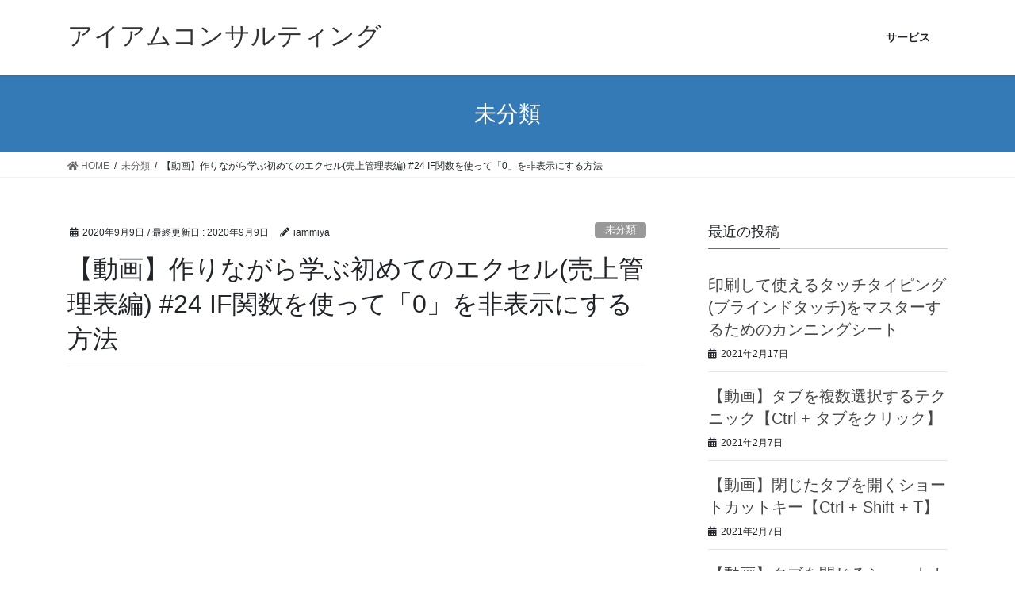

--- FILE ---
content_type: text/html; charset=UTF-8
request_url: https://consulting.iam-inc.info/archives/862
body_size: 10417
content:
<!DOCTYPE html>
<html lang="ja">
<head>

<!-- Google Tag Manager -->
<script>(function(w,d,s,l,i){w[l]=w[l]||[];w[l].push({'gtm.start':
new Date().getTime(),event:'gtm.js'});var f=d.getElementsByTagName(s)[0],
j=d.createElement(s),dl=l!='dataLayer'?'&l='+l:'';j.async=true;j.src=
'https://www.googletagmanager.com/gtm.js?id='+i+dl;f.parentNode.insertBefore(j,f);
})(window,document,'script','dataLayer','GTM-MM9NC3N');</script>
<!-- End Google Tag Manager -->

<meta charset="utf-8">
<meta http-equiv="X-UA-Compatible" content="IE=edge">
<meta name="viewport" content="width=device-width, initial-scale=1">
<title>【動画】作りながら学ぶ初めてのエクセル(売上管理表編) #24 IF関数を使って「0」を非表示にする方法 &#8211; アイアムコンサルティング</title>
<link rel='dns-prefetch' href='//s.w.org' />
<link rel="alternate" type="application/rss+xml" title="アイアムコンサルティング &raquo; フィード" href="https://consulting.iam-inc.info/feed" />
<link rel="alternate" type="application/rss+xml" title="アイアムコンサルティング &raquo; コメントフィード" href="https://consulting.iam-inc.info/comments/feed" />
<link rel="alternate" type="application/rss+xml" title="アイアムコンサルティング &raquo; 【動画】作りながら学ぶ初めてのエクセル(売上管理表編) #24 IF関数を使って「0」を非表示にする方法 のコメントのフィード" href="https://consulting.iam-inc.info/archives/862/feed" />
		<script type="text/javascript">
			window._wpemojiSettings = {"baseUrl":"https:\/\/s.w.org\/images\/core\/emoji\/12.0.0-1\/72x72\/","ext":".png","svgUrl":"https:\/\/s.w.org\/images\/core\/emoji\/12.0.0-1\/svg\/","svgExt":".svg","source":{"concatemoji":"https:\/\/consulting.iam-inc.info\/wp\/wp-includes\/js\/wp-emoji-release.min.js?ver=5.4.18"}};
			/*! This file is auto-generated */
			!function(e,a,t){var n,r,o,i=a.createElement("canvas"),p=i.getContext&&i.getContext("2d");function s(e,t){var a=String.fromCharCode;p.clearRect(0,0,i.width,i.height),p.fillText(a.apply(this,e),0,0);e=i.toDataURL();return p.clearRect(0,0,i.width,i.height),p.fillText(a.apply(this,t),0,0),e===i.toDataURL()}function c(e){var t=a.createElement("script");t.src=e,t.defer=t.type="text/javascript",a.getElementsByTagName("head")[0].appendChild(t)}for(o=Array("flag","emoji"),t.supports={everything:!0,everythingExceptFlag:!0},r=0;r<o.length;r++)t.supports[o[r]]=function(e){if(!p||!p.fillText)return!1;switch(p.textBaseline="top",p.font="600 32px Arial",e){case"flag":return s([127987,65039,8205,9895,65039],[127987,65039,8203,9895,65039])?!1:!s([55356,56826,55356,56819],[55356,56826,8203,55356,56819])&&!s([55356,57332,56128,56423,56128,56418,56128,56421,56128,56430,56128,56423,56128,56447],[55356,57332,8203,56128,56423,8203,56128,56418,8203,56128,56421,8203,56128,56430,8203,56128,56423,8203,56128,56447]);case"emoji":return!s([55357,56424,55356,57342,8205,55358,56605,8205,55357,56424,55356,57340],[55357,56424,55356,57342,8203,55358,56605,8203,55357,56424,55356,57340])}return!1}(o[r]),t.supports.everything=t.supports.everything&&t.supports[o[r]],"flag"!==o[r]&&(t.supports.everythingExceptFlag=t.supports.everythingExceptFlag&&t.supports[o[r]]);t.supports.everythingExceptFlag=t.supports.everythingExceptFlag&&!t.supports.flag,t.DOMReady=!1,t.readyCallback=function(){t.DOMReady=!0},t.supports.everything||(n=function(){t.readyCallback()},a.addEventListener?(a.addEventListener("DOMContentLoaded",n,!1),e.addEventListener("load",n,!1)):(e.attachEvent("onload",n),a.attachEvent("onreadystatechange",function(){"complete"===a.readyState&&t.readyCallback()})),(n=t.source||{}).concatemoji?c(n.concatemoji):n.wpemoji&&n.twemoji&&(c(n.twemoji),c(n.wpemoji)))}(window,document,window._wpemojiSettings);
		</script>
		<style type="text/css">
img.wp-smiley,
img.emoji {
	display: inline !important;
	border: none !important;
	box-shadow: none !important;
	height: 1em !important;
	width: 1em !important;
	margin: 0 .07em !important;
	vertical-align: -0.1em !important;
	background: none !important;
	padding: 0 !important;
}
</style>
	<link rel='stylesheet' id='wp-block-library-css'  href='https://consulting.iam-inc.info/wp/wp-includes/css/dist/block-library/style.min.css?ver=5.4.18' type='text/css' media='all' />
<link rel='stylesheet' id='wpdm-font-awesome-css'  href='https://consulting.iam-inc.info/wp/wp-content/plugins/download-manager/assets/fontawesome/css/all.min.css?ver=5.4.18' type='text/css' media='all' />
<link rel='stylesheet' id='wpdm-front-bootstrap-css'  href='https://consulting.iam-inc.info/wp/wp-content/plugins/download-manager/assets/bootstrap/css/bootstrap.min.css?ver=5.4.18' type='text/css' media='all' />
<link rel='stylesheet' id='wpdm-front-css'  href='https://consulting.iam-inc.info/wp/wp-content/plugins/download-manager/assets/css/front.css?ver=5.4.18' type='text/css' media='all' />
<link rel='stylesheet' id='ez-icomoon-css'  href='https://consulting.iam-inc.info/wp/wp-content/plugins/easy-table-of-contents/vendor/icomoon/style.min.css?ver=2.0.9' type='text/css' media='all' />
<link rel='stylesheet' id='ez-toc-css'  href='https://consulting.iam-inc.info/wp/wp-content/plugins/easy-table-of-contents/assets/css/screen.min.css?ver=2.0.9' type='text/css' media='all' />
<style id='ez-toc-inline-css' type='text/css'>
div#ez-toc-container p.ez-toc-title {font-size: 120%;}div#ez-toc-container p.ez-toc-title {font-weight: 500;}div#ez-toc-container ul li {font-size: 95%;}
</style>
<link rel='stylesheet' id='bootstrap-4-style-css'  href='https://consulting.iam-inc.info/wp/wp-content/themes/lightning/library/bootstrap-4/css/bootstrap.min.css?ver=4.3.1' type='text/css' media='all' />
<link rel='stylesheet' id='lightning-design-style-css'  href='https://consulting.iam-inc.info/wp/wp-content/themes/lightning/design-skin/origin2/css/style.css?ver=9.3.3' type='text/css' media='all' />
<style id='lightning-design-style-inline-css' type='text/css'>
.tagcloud a:before { font-family: "Font Awesome 5 Free";content: "\f02b";font-weight: bold; }
</style>
<link rel='stylesheet' id='lightning-common-style-css'  href='https://consulting.iam-inc.info/wp/wp-content/themes/lightning/assets/css/common.css?ver=9.3.3' type='text/css' media='all' />
<link rel='stylesheet' id='lightning-theme-style-css'  href='https://consulting.iam-inc.info/wp/wp-content/themes/lightning_child/style.css?ver=9.3.3' type='text/css' media='all' />
<link rel='stylesheet' id='vk-font-awesome-css'  href='https://consulting.iam-inc.info/wp/wp-content/themes/lightning/inc/font-awesome/package/versions/5/css/all.min.css?ver=5.11.2' type='text/css' media='all' />
<script type='text/javascript' src='https://consulting.iam-inc.info/wp/wp-includes/js/jquery/jquery.js?ver=1.12.4-wp'></script>
<script type='text/javascript'>
;(function($,document,window){$(document).ready(function($){/* Add scroll recognition class */$(window).scroll(function () {var scroll = $(this).scrollTop();if ($(this).scrollTop() > 160) {$('body').addClass('header_scrolled');} else {$('body').removeClass('header_scrolled');}});});})(jQuery,document,window);
</script>
<script type='text/javascript' src='https://consulting.iam-inc.info/wp/wp-includes/js/jquery/jquery-migrate.min.js?ver=1.4.1'></script>
<script type='text/javascript' src='https://consulting.iam-inc.info/wp/wp-content/plugins/download-manager/assets/bootstrap/js/bootstrap.min.js?ver=5.4.18'></script>
<script type='text/javascript'>
/* <![CDATA[ */
var wpdm_url = {"home":"https:\/\/consulting.iam-inc.info\/","site":"https:\/\/consulting.iam-inc.info\/wp\/","ajax":"https:\/\/consulting.iam-inc.info\/wp\/wp-admin\/admin-ajax.php"};
var wpdm_asset = {"spinner":"<i class=\"fas fa-sun fa-spin\"><\/i>"};
/* ]]> */
</script>
<script type='text/javascript' src='https://consulting.iam-inc.info/wp/wp-content/plugins/download-manager/assets/js/front.js?ver=5.4.18'></script>
<script type='text/javascript' src='https://consulting.iam-inc.info/wp/wp-content/plugins/download-manager/assets/js/chosen.jquery.min.js?ver=5.4.18'></script>
<link rel='https://api.w.org/' href='https://consulting.iam-inc.info/wp-json/' />
<link rel="EditURI" type="application/rsd+xml" title="RSD" href="https://consulting.iam-inc.info/wp/xmlrpc.php?rsd" />
<link rel="wlwmanifest" type="application/wlwmanifest+xml" href="https://consulting.iam-inc.info/wp/wp-includes/wlwmanifest.xml" /> 
<link rel='prev' title='【動画】作りながら学ぶ初めてのエクセル(売上管理表編) #23 セルを保護ロックして編集できないように設定する方法' href='https://consulting.iam-inc.info/archives/860' />
<link rel='next' title='【動画】作りながら学ぶ初めてのエクセル(売上管理表編) #25 数字を千単位で表示して、1,000,000→1,000と表示する方法' href='https://consulting.iam-inc.info/archives/859' />
<meta name="generator" content="WordPress 5.4.18" />
<link rel="canonical" href="https://consulting.iam-inc.info/archives/862" />
<link rel='shortlink' href='https://consulting.iam-inc.info/?p=862' />
<link rel="alternate" type="application/json+oembed" href="https://consulting.iam-inc.info/wp-json/oembed/1.0/embed?url=https%3A%2F%2Fconsulting.iam-inc.info%2Farchives%2F862" />
<link rel="alternate" type="text/xml+oembed" href="https://consulting.iam-inc.info/wp-json/oembed/1.0/embed?url=https%3A%2F%2Fconsulting.iam-inc.info%2Farchives%2F862&#038;format=xml" />

        <script>
            var wpdm_site_url = 'https://consulting.iam-inc.info/wp/';
            var wpdm_home_url = 'https://consulting.iam-inc.info/';
            var ajax_url = 'https://consulting.iam-inc.info/wp/wp-admin/admin-ajax.php';
            var wpdm_ajax_url = 'https://consulting.iam-inc.info/wp/wp-admin/admin-ajax.php';
            var wpdm_ajax_popup = '0';
        </script>
        <style>
            .wpdm-download-link.btn.btn-primary.{
                border-radius: 4px;
            }
        </style>


        <meta name="generator" content="Site Kit by Google 1.8.1" /><style id="lightning-color-custom-for-plugins" type="text/css">/* ltg theme common */.color_key_bg,.color_key_bg_hover:hover{background-color: #337ab7;}.color_key_txt,.color_key_txt_hover:hover{color: #337ab7;}.color_key_border,.color_key_border_hover:hover{border-color: #337ab7;}.color_key_dark_bg,.color_key_dark_bg_hover:hover{background-color: #2e6da4;}.color_key_dark_txt,.color_key_dark_txt_hover:hover{color: #2e6da4;}.color_key_dark_border,.color_key_dark_border_hover:hover{border-color: #2e6da4;}</style><script async src="//pagead2.googlesyndication.com/pagead/js/adsbygoogle.js"></script> <script>
(adsbygoogle = window.adsbygoogle || []).push({
google_ad_client: "ca-pub-4664905887651446",
enable_page_level_ads: true,
tag_partner: "site_kit"
});
</script>
		<meta name="generator" content="WordPress Download Manager 3.0.92" />
            <style>
                                @import url('https://fonts.googleapis.com/css?family=Rubik:400,500');
                


                .w3eden .fetfont,
                .w3eden .btn,
                .w3eden .btn.wpdm-front h3.title,
                .w3eden .wpdm-social-lock-box .IN-widget a span:last-child,
                .w3eden #xfilelist .panel-heading,
                .w3eden .wpdm-frontend-tabs a,
                .w3eden .alert:before,
                .w3eden .panel .panel-heading,
                .w3eden .discount-msg,
                .w3eden .panel.dashboard-panel h3,
                .w3eden #wpdm-dashboard-sidebar .list-group-item,
                .w3eden #package-description .wp-switch-editor,
                .w3eden .w3eden.author-dashbboard .nav.nav-tabs li a,
                .w3eden .wpdm_cart thead th,
                .w3eden #csp .list-group-item,
                .w3eden .modal-title {
                    font-family: Rubik, -apple-system, BlinkMacSystemFont, "Segoe UI", Roboto, Helvetica, Arial, sans-serif, "Apple Color Emoji", "Segoe UI Emoji", "Segoe UI Symbol";
                    text-transform: uppercase;
                    font-weight: 500;
                }
                .w3eden #csp .list-group-item{
                    text-transform: unset;
                }
            </style>
                    <style>

            :root{
                --color-primary: #4a8eff;
                --color-primary-rgb: 74, 142, 255;
                --color-primary-hover: #4a8eff;
                --color-primary-active: #4a8eff;
                --color-secondary: #4a8eff;
                --color-secondary-rgb: 74, 142, 255;
                --color-secondary-hover: #4a8eff;
                --color-secondary-active: #4a8eff;
                --color-success: #18ce0f;
                --color-success-rgb: 24, 206, 15;
                --color-success-hover: #4a8eff;
                --color-success-active: #4a8eff;
                --color-info: #2CA8FF;
                --color-info-rgb: 44, 168, 255;
                --color-info-hover: #2CA8FF;
                --color-info-active: #2CA8FF;
                --color-warning: #f29e0f;
                --color-warning-rgb: 242, 158, 15;
                --color-warning-hover: orange;
                --color-warning-active: orange;
                --color-danger: #ff5062;
                --color-danger-rgb: 255, 80, 98;
                --color-danger-hover: #ff5062;
                --color-danger-active: #ff5062;
                --color-green: #30b570;
                --color-blue: #0073ff;
                --color-purple: #8557D3;
                --color-red: #ff5062;
                --color-muted: rgba(69, 89, 122, 0.6);
                --wpdm-font: Rubik, -apple-system, BlinkMacSystemFont, "Segoe UI", Roboto, Helvetica, Arial, sans-serif, "Apple Color Emoji", "Segoe UI Emoji", "Segoe UI Symbol";
            }
            .wpdm-download-link.btn.btn-primary{
                border-radius: 4px;
            }


        </style>
        
</head>
<body class="post-template-default single single-post postid-862 single-format-standard sidebar-fix bootstrap4 device-pc fa_v5_css">

<!-- Google Tag Manager (noscript) -->
<noscript><iframe src="https://www.googletagmanager.com/ns.html?id=GTM-MM9NC3N"
height="0" width="0" style="display:none;visibility:hidden"></iframe></noscript>
<!-- End Google Tag Manager (noscript) -->

<a class="skip-link screen-reader-text" href="#main">コンテンツに移動</a>
<a class="skip-link screen-reader-text" href="#main">ナビゲーションに移動</a>
<header class="siteHeader">
		<div class="container siteHeadContainer">
		<div class="navbar-header">
						<p class="navbar-brand siteHeader_logo">
			<a href="https://consulting.iam-inc.info/">
				<span>アイアムコンサルティング</span>
			</a>
			</p>
								</div>

		<div id="gMenu_outer" class="gMenu_outer"><nav class="menu-%e3%83%8a%e3%83%93%e3%82%b2%e3%83%bc%e3%82%b7%e3%83%a7%e3%83%b3%e3%83%a1%e3%83%8b%e3%83%a5%e3%83%bc-container"><ul id="menu-%e3%83%8a%e3%83%93%e3%82%b2%e3%83%bc%e3%82%b7%e3%83%a7%e3%83%b3%e3%83%a1%e3%83%8b%e3%83%a5%e3%83%bc" class="menu gMenu vk-menu-acc"><li id="menu-item-697" class="menu-item menu-item-type-custom menu-item-object-custom menu-item-has-children"><a><strong class="gMenu_name">サービス</strong></a>
<ul class="sub-menu">
	<li id="menu-item-695" class="menu-item menu-item-type-custom menu-item-object-custom"><a target="_blank" href="https://job-applicant-i.iam-inc.info/">求職者・派遣スタッフ一元管理システム-i</a></li>
	<li id="menu-item-711" class="menu-item menu-item-type-custom menu-item-object-custom"><a target="_blank" href="https://client-list-i.iam-inc.info/">営業先・顧客一元管理システム-i</a></li>
	<li id="menu-item-712" class="menu-item menu-item-type-custom menu-item-object-custom"><a target="_blank" href="https://used-car-i.iam-inc.info/">車両一元管理システム-i for 中古車販売店</a></li>
	<li id="menu-item-713" class="menu-item menu-item-type-custom menu-item-object-custom"><a target="_blank" href="https://employee-i.iam-inc.info/">従業員一元管理システム-i</a></li>
	<li id="menu-item-714" class="menu-item menu-item-type-custom menu-item-object-custom"><a target="_blank" href="https://truck-i.iam-inc.info/">トラック車両一元管理システム-i for 運送会社</a></li>
	<li id="menu-item-715" class="menu-item menu-item-type-custom menu-item-object-custom"><a target="_blank" href="https://temp-map-i.iam-inc.info/">派遣先・紹介先案件マップ-i</a></li>
	<li id="menu-item-716" class="menu-item menu-item-type-custom menu-item-object-custom"><a target="_blank" href="https://stock-i.iam-inc.info/">在庫一元管理システム-i</a></li>
</ul>
</li>
</ul></nav></div>	</div>
	</header>

<div class="section page-header"><div class="container"><div class="row"><div class="col-md-12">
<div class="page-header_pageTitle">
未分類</div>
</div></div></div></div><!-- [ /.page-header ] -->
<!-- [ .breadSection ] -->
<div class="section breadSection">
<div class="container">
<div class="row">
<ol class="breadcrumb" itemtype="http://schema.org/BreadcrumbList"><li id="panHome" itemprop="itemListElement" itemscope itemtype="http://schema.org/ListItem"><a itemprop="item" href="https://consulting.iam-inc.info/"><span itemprop="name"><i class="fa fa-home"></i> HOME</span></a></li><li itemprop="itemListElement" itemscope itemtype="http://schema.org/ListItem"><a itemprop="item" href="https://consulting.iam-inc.info/archives/category/%e6%9c%aa%e5%88%86%e9%a1%9e"><span itemprop="name">未分類</span></a></li><li><span>【動画】作りながら学ぶ初めてのエクセル(売上管理表編) #24 IF関数を使って「0」を非表示にする方法</span></li></ol>
</div>
</div>
</div>
<!-- [ /.breadSection ] -->
<div class="section siteContent">
<div class="container">
<div class="row">
<div class="col mainSection mainSection-col-two baseSection" id="main" role="main">

		<article id="post-862" class="post-862 post type-post status-publish format-standard hentry category-1">
		<header class="entry-header">
			<div class="entry-meta">


<span class="published entry-meta_items">2020年9月9日</span>

<span class="entry-meta_items entry-meta_updated">/ 最終更新日 : <span class="updated">2020年9月9日</span></span>


	
	<span class="vcard author entry-meta_items entry-meta_items_author"><span class="fn">iammiya</span></span>



<span class="entry-meta_items entry-meta_items_term"><a href="https://consulting.iam-inc.info/archives/category/%e6%9c%aa%e5%88%86%e9%a1%9e" class="btn btn-xs btn-primary entry-meta_items_term_button" style="background-color:#999999;border:none;">未分類</a></span>
</div>
			<h1 class="entry-title">【動画】作りながら学ぶ初めてのエクセル(売上管理表編) #24 IF関数を使って「0」を非表示にする方法</h1>
		</header>

			
			<div class="entry-body">
				
<figure class="wp-block-embed-youtube wp-block-embed is-type-video is-provider-youtube wp-embed-aspect-16-9 wp-has-aspect-ratio"><div class="wp-block-embed__wrapper">
<iframe title="作りながら学ぶ初めてのエクセル(売上管理表編) #24 IF関数を使って「0」を非表示にする方法" width="750" height="422" src="https://www.youtube.com/embed/1bCgWi_6Rs0?feature=oembed" frameborder="0" allow="accelerometer; autoplay; encrypted-media; gyroscope; picture-in-picture" allowfullscreen></iframe>
</div></figure>



<p>この動画では、IF関数を使って、このように情報が入力されていない項目のこの0を非表示にする方法について紹介します。</p>



<p>例えばこのように、数量×単価を自動で計算する計算式を入れている場合、情報が入っていない欄には「0」が表示されてしまい、これが気になるという方もいると思います。</p>



<p>IF関数という関数を使うことでこのように、数式が入っていても非表示にすることができ、参照元の情報が入っている場合は計算結果を表示する、ということができます。</p>



<p>それでは早速、IF関数を使っていきましょう。</p>



<p>はじめに、シートを保護している場合は、シートの保護を解除しておきましょう。上の校閲タブから、シート保護の解除をクリックすると、保護を解除することができます。</p>



<p>この動画ではまず、E6セルにIF関数を入れていきます。</p>



<p>IF関数のIFは、もし～だったら」という意味です。</p>



<p>IF関数では『もし〇〇だったら✕✕を表示、そうでなければ△△を表示』という命令ができます。</p>



<p>いくつか方法がありますが、今回は「もしC6×D6が0なら(何も表示しない)、そうでなければC6×D6を表示」という数式を入力していきます。</p>



<p>つまり、C6×D6をかけて0ならC6にもD6にも何も入っていないと判断する方法です。</p>



<p>実際にIF関数を使って入力するとこうなります。</p>



<p>=IF(C6<em>D6=0,&#8221;&#8221;,C6</em>D6)</p>



<p>E6に何も表示されていないことが確認できました。</p>



<p>計算式を確認しましょう。<br>=IF(C6<em>D6=0,&#8221;&#8221;,C6</em>D6)</p>



<p>カンマが2つあるので、今回、引数は3つあることが分かります。</p>



<p>1つずつ説明していきましょう</p>



<p>1つ目は「もし〇〇だったら」という引数です。ここでは、C6*D6=0だったら、という意味です。</p>



<p>2つ目は、1つ目の条件を満たせば「✕✕を表示」という引数です。ここでは、ダブルクォーテーションが2つ入力されています。引数がセル名や数式でない場合はダブルクォーテーションで挟むというルールがあります。今回はダブルクォーテーションの間に何も入力されていないので「何も表示しない」という意味になります。例えばここに、情報はありません、と入力すれば、ここに情報が入力されてない際に、情報はありませんと表示することもできます。</p>



<p>Ctrl + Zで元に戻します。</p>



<p>3つ目は「1つ目の条件を満たさなければ、△△を表示」という引数です。今回は、C6*D6を表示という設定になっています。</p>



<p>これで、「もしC6×D6が0なら(何も表示しない)、そうでなければC6×D6を表示」という数式になっています。</p>



<p>次に、オートフィル機能を使ってE列の他のセルにも適用していきます。E6セルを選択し、セルの右下の四角をクリックしながら、E2までドラッグしてみましょう。数量や単価が正確に計算されていることを確認します。もし、正確に計算がされてない場合は、数式を見直してみてください。</p>



<p>計算が間違いないことを確認したら、もう1度E6からドラッグして、下のセルにも適用しておきましょう。</p>



<p>ここで、Ctrl+Sキーを押し、上書き保存をしておきます。</p>



<p>最後にIF関数についてまとめておきます。</p>



<p>IF関数は『もし〇〇だったら✕✕を表示、そうでなければ△△を表示』という命令ができる関数です。</p>



<p>1つ目の引数には条件<br>2つ目の引数には、条件を満たした場合の表示<br>3つ目の引数には、条件を満たさなかった場合の表示<br>を入力します。</p>



<p>条件の欄は、比較演算子と呼ばれる記号を使うことができます。</p>



<p>今回は使用したのは、等しければという意味の=です。<br>他にも、<br>AがBよりも大きければ<br>AがB以上であれば<br>AがBよりも小さければ<br>AがB以下であれば<br>AとBが等しくなければ<br>などが使えます。</p>



<p>また、他のAND関数やOR関数を使えば、<br>AかつBであれば<br>AまたはBであれば<br>などの複雑な条件も作ることができます。</p>



<p>実現したいことに合わせて、組み合わせて使ってみてください。</p>



<p>次の動画では、数字を千単位で表示して、1,000,000であれば1,000と表示する方法について紹介します。</p>
			</div>

			
			<div class="entry-footer">

				
				<div class="entry-meta-dataList"><dl><dt>カテゴリー</dt><dd><a href="https://consulting.iam-inc.info/archives/category/%e6%9c%aa%e5%88%86%e9%a1%9e">未分類</a></dd></dl></div>
			</div><!-- [ /.entry-footer ] -->

						
<div id="comments" class="comments-area">

	
	
	
		<div id="respond" class="comment-respond">
		<h3 id="reply-title" class="comment-reply-title">コメントを残す <small><a rel="nofollow" id="cancel-comment-reply-link" href="/archives/862#respond" style="display:none;">コメントをキャンセル</a></small></h3><form action="https://consulting.iam-inc.info/wp/wp-comments-post.php" method="post" id="commentform" class="comment-form"><p class="comment-notes"><span id="email-notes">メールアドレスが公開されることはありません。</span> <span class="required">*</span> が付いている欄は必須項目です</p><p class="comment-form-comment"><label for="comment">コメント</label> <textarea id="comment" name="comment" cols="45" rows="8" maxlength="65525" required="required"></textarea></p><p class="comment-form-author"><label for="author">名前 <span class="required">*</span></label> <input id="author" name="author" type="text" value="" size="30" maxlength="245" required='required' /></p>
<p class="comment-form-email"><label for="email">メール <span class="required">*</span></label> <input id="email" name="email" type="text" value="" size="30" maxlength="100" aria-describedby="email-notes" required='required' /></p>
<p class="comment-form-url"><label for="url">サイト</label> <input id="url" name="url" type="text" value="" size="30" maxlength="200" /></p>
<p class="comment-form-cookies-consent"><input id="wp-comment-cookies-consent" name="wp-comment-cookies-consent" type="checkbox" value="yes" /> <label for="wp-comment-cookies-consent">次回のコメントで使用するためブラウザーに自分の名前、メールアドレス、サイトを保存する。</label></p>
<p class="form-submit"><input name="submit" type="submit" id="submit" class="submit" value="コメントを送信" /> <input type='hidden' name='comment_post_ID' value='862' id='comment_post_ID' />
<input type='hidden' name='comment_parent' id='comment_parent' value='0' />
</p></form>	</div><!-- #respond -->
	
</div><!-- #comments -->
			
	</article>

	

	<div class="vk_posts postNextPrev">

		<div id="post-860" class="vk_post card card-post card-horizontal card-sm vk_post-col-xs-12 vk_post-col-sm-12 vk_post-col-md-6 post-862 post type-post status-publish format-standard hentry category-1"><div class="row no-gutters card-horizontal-inner-row"><div class="col-5 card-img-outer"><div class="vk_post_imgOuter" style="background-image:url(https://consulting.iam-inc.info/wp/wp-content/themes/lightning/assets/images/no-image.png)"><a href="https://consulting.iam-inc.info/archives/860"><div class="card-img-overlay"><span class="vk_post_imgOuter_singleTermLabel" style="color:#fff;background-color:#999999">未分類</span></div><img src="https://consulting.iam-inc.info/wp/wp-content/themes/lightning/assets/images/no-image.png" alt="" class="vk_post_imgOuter_img card-img card-img-use-bg" /></a></div><!-- [ /.vk_post_imgOuter ] --></div><!-- /.col --><div class="col-7"><div class="vk_post_body card-body"><p class="postNextPrev_label">前の記事</p><h5 class="vk_post_title card-title"><a href="https://consulting.iam-inc.info/archives/860">【動画】作りながら学ぶ初めてのエクセル(売上管理表編) #23 セルを保護ロックして編集できないように設定する方法</a></h5><div class="vk_post_date card-date published">2020年9月9日</div></div><!-- [ /.card-body ] --></div><!-- /.col --></div><!-- [ /.row ] --></div><!-- [ /.card ] -->
		<div id="post-859" class="vk_post card card-post card-horizontal card-sm vk_post-col-xs-12 vk_post-col-sm-12 vk_post-col-md-6 card-horizontal-reverse postNextPrev_next post-862 post type-post status-publish format-standard hentry category-1"><div class="row no-gutters card-horizontal-inner-row"><div class="col-5 card-img-outer"><div class="vk_post_imgOuter" style="background-image:url(https://consulting.iam-inc.info/wp/wp-content/themes/lightning/assets/images/no-image.png)"><a href="https://consulting.iam-inc.info/archives/859"><div class="card-img-overlay"><span class="vk_post_imgOuter_singleTermLabel" style="color:#fff;background-color:#999999">未分類</span></div><img src="https://consulting.iam-inc.info/wp/wp-content/themes/lightning/assets/images/no-image.png" alt="" class="vk_post_imgOuter_img card-img card-img-use-bg" /></a></div><!-- [ /.vk_post_imgOuter ] --></div><!-- /.col --><div class="col-7"><div class="vk_post_body card-body"><p class="postNextPrev_label">次の記事</p><h5 class="vk_post_title card-title"><a href="https://consulting.iam-inc.info/archives/859">【動画】作りながら学ぶ初めてのエクセル(売上管理表編) #25 数字を千単位で表示して、1,000,000→1,000と表示する方法</a></h5><div class="vk_post_date card-date published">2020年9月9日</div></div><!-- [ /.card-body ] --></div><!-- /.col --></div><!-- [ /.row ] --></div><!-- [ /.card ] -->
		</div>
		</div><!-- [ /.mainSection ] -->

	<div class="col subSection sideSection sideSection-col-two baseSection">
	

<aside class="widget">
<h1 class="subSection-title">最近の投稿</h1>

  <div class="media">

	
	<div class="media-body">
	  <h4 class="media-heading"><a href="https://consulting.iam-inc.info/archives/1424">印刷して使えるタッチタイピング(ブラインドタッチ)をマスターするためのカンニングシート</a></h4>
	  <div class="published entry-meta_items">2021年2月17日</div>
	</div>
  </div>


  <div class="media">

	
	<div class="media-body">
	  <h4 class="media-heading"><a href="https://consulting.iam-inc.info/archives/1415">【動画】タブを複数選択するテクニック【Ctrl + タブをクリック】</a></h4>
	  <div class="published entry-meta_items">2021年2月7日</div>
	</div>
  </div>


  <div class="media">

	
	<div class="media-body">
	  <h4 class="media-heading"><a href="https://consulting.iam-inc.info/archives/1414">【動画】閉じたタブを開くショートカットキー【Ctrl + Shift + T】</a></h4>
	  <div class="published entry-meta_items">2021年2月7日</div>
	</div>
  </div>


  <div class="media">

	
	<div class="media-body">
	  <h4 class="media-heading"><a href="https://consulting.iam-inc.info/archives/1413">【動画】タブを閉じるショートカットキー【Ctrl + W】【ホイールクリック】</a></h4>
	  <div class="published entry-meta_items">2021年2月7日</div>
	</div>
  </div>


  <div class="media">

	
	<div class="media-body">
	  <h4 class="media-heading"><a href="https://consulting.iam-inc.info/archives/1412">【動画】タブを切り替えるショートカットキー【Ctrl + Tab】【Ctrl + Shift +Tab】</a></h4>
	  <div class="published entry-meta_items">2021年2月7日</div>
	</div>
  </div>


  <div class="media">

	
	<div class="media-body">
	  <h4 class="media-heading"><a href="https://consulting.iam-inc.info/archives/1411">【動画】新しいタブを開くショートカットキー【Ctrl +T】</a></h4>
	  <div class="published entry-meta_items">2021年2月7日</div>
	</div>
  </div>


  <div class="media">

	
	<div class="media-body">
	  <h4 class="media-heading"><a href="https://consulting.iam-inc.info/archives/1410">【動画】アドレスバーにカーソルを入力するショートカットキー【Ctrl + L】</a></h4>
	  <div class="published entry-meta_items">2021年2月7日</div>
	</div>
  </div>


  <div class="media">

	
	<div class="media-body">
	  <h4 class="media-heading"><a href="https://consulting.iam-inc.info/archives/1406">【動画】入力した年月に応じて、末締めでない1ヶ月分の日付を自動で表示する方法(給料計算表)</a></h4>
	  <div class="published entry-meta_items">2021年2月7日</div>
	</div>
  </div>


  <div class="media">

	
	<div class="media-body">
	  <h4 class="media-heading"><a href="https://consulting.iam-inc.info/archives/1405">【動画】Premiere Proの作業効率を上げるために覚えるべきショートカットキー&#038;テクニック</a></h4>
	  <div class="published entry-meta_items">2021年2月7日</div>
	</div>
  </div>


  <div class="media">

	
	<div class="media-body">
	  <h4 class="media-heading"><a href="https://consulting.iam-inc.info/archives/1404">【動画】Premiere Proの作業効率を上げるためにおすすめのショートカットキーの割り当て</a></h4>
	  <div class="published entry-meta_items">2021年2月7日</div>
	</div>
  </div>

</aside>

<aside class="widget widget_categories widget_link_list">
<nav class="localNav">
<h1 class="subSection-title">カテゴリー</h1>
<ul>
		<li class="cat-item cat-item-1"><a href="https://consulting.iam-inc.info/archives/category/%e6%9c%aa%e5%88%86%e9%a1%9e">未分類</a>
</li>
</ul>
</nav>
</aside>

<aside class="widget widget_archive widget_link_list">
<nav class="localNav">
<h1 class="subSection-title">アーカイブ</h1>
<ul>
		<li><a href='https://consulting.iam-inc.info/archives/date/2021/02'>2021年2月</a></li>
	<li><a href='https://consulting.iam-inc.info/archives/date/2020/09'>2020年9月</a></li>
	<li><a href='https://consulting.iam-inc.info/archives/date/2020/04'>2020年4月</a></li>
	<li><a href='https://consulting.iam-inc.info/archives/date/2018/03'>2018年3月</a></li>
	<li><a href='https://consulting.iam-inc.info/archives/date/2018/02'>2018年2月</a></li>
	<li><a href='https://consulting.iam-inc.info/archives/date/2017/11'>2017年11月</a></li>
	<li><a href='https://consulting.iam-inc.info/archives/date/2017/10'>2017年10月</a></li>
</ul>
</nav>
</aside>

	</div><!-- [ /.subSection ] -->

</div><!-- [ /.row ] -->
</div><!-- [ /.container ] -->
</div><!-- [ /.siteContent ] -->
<div class="section sectionBox siteContent_after">
	<div class="container ">
		<div class="row ">
			<div class="col-md-12 ">
			<aside class="widget widget_archive" id="archives-2"><h1 class="widget-title subSection-title">アーカイブ</h1>		<ul>
				<li><a href='https://consulting.iam-inc.info/archives/date/2021/02'>2021年2月</a></li>
	<li><a href='https://consulting.iam-inc.info/archives/date/2020/09'>2020年9月</a></li>
	<li><a href='https://consulting.iam-inc.info/archives/date/2020/04'>2020年4月</a></li>
	<li><a href='https://consulting.iam-inc.info/archives/date/2018/03'>2018年3月</a></li>
	<li><a href='https://consulting.iam-inc.info/archives/date/2018/02'>2018年2月</a></li>
	<li><a href='https://consulting.iam-inc.info/archives/date/2017/11'>2017年11月</a></li>
	<li><a href='https://consulting.iam-inc.info/archives/date/2017/10'>2017年10月</a></li>
		</ul>
			</aside><aside class="widget widget_categories" id="categories-2"><h1 class="widget-title subSection-title">カテゴリー</h1>		<ul>
				<li class="cat-item cat-item-1"><a href="https://consulting.iam-inc.info/archives/category/%e6%9c%aa%e5%88%86%e9%a1%9e">未分類</a>
</li>
		</ul>
			</aside>			</div>
		</div>
	</div>
</div>


<footer class="section siteFooter">
	<div class="footerMenu">
	   <div class="container">
			<nav class="menu-%e3%83%8a%e3%83%93%e3%82%b2%e3%83%bc%e3%82%b7%e3%83%a7%e3%83%b3%e3%83%a1%e3%83%8b%e3%83%a5%e3%83%bc-container"><ul id="menu-%e3%83%8a%e3%83%93%e3%82%b2%e3%83%bc%e3%82%b7%e3%83%a7%e3%83%b3%e3%83%a1%e3%83%8b%e3%83%a5%e3%83%bc-1" class="menu nav"><li id="menu-item-697" class="menu-item menu-item-type-custom menu-item-object-custom menu-item-has-children menu-item-697"><a>サービス</a></li>
</ul></nav>		</div>
	</div>
	<div class="container sectionBox">
		<div class="row ">
			<div class="col-md-4"></div><div class="col-md-4"></div><div class="col-md-4"></div>		</div>
	</div>

	
	<div class="container sectionBox copySection text-center">
			<p>Copyright &copy; アイアムコンサルティング All Rights Reserved.</p><p>Powered by <a href="https://wordpress.org/">WordPress</a> &amp; <a href="https://lightning.nagoya/ja/" target="_blank" title="Free WordPress Theme Lightning"> Lightning Theme</a> by Vektor,Inc. technology.</p>	</div>
</footer>
<div class="vk-mobile-nav-menu-btn">MENU</div><div class="vk-mobile-nav" id="vk-mobile-nav"><nav class="global-nav"><ul id="menu-%e3%83%8a%e3%83%93%e3%82%b2%e3%83%bc%e3%82%b7%e3%83%a7%e3%83%b3%e3%83%a1%e3%83%8b%e3%83%a5%e3%83%bc-2" class="vk-menu-acc  menu"><li class="menu-item menu-item-type-custom menu-item-object-custom menu-item-has-children menu-item-697"><a>サービス</a>
<ul class="sub-menu">
	<li id="menu-item-695" class="menu-item menu-item-type-custom menu-item-object-custom menu-item-695"><a target="_blank" rel="noopener noreferrer" href="https://job-applicant-i.iam-inc.info/">求職者・派遣スタッフ一元管理システム-i</a></li>
	<li id="menu-item-711" class="menu-item menu-item-type-custom menu-item-object-custom menu-item-711"><a target="_blank" rel="noopener noreferrer" href="https://client-list-i.iam-inc.info/">営業先・顧客一元管理システム-i</a></li>
	<li id="menu-item-712" class="menu-item menu-item-type-custom menu-item-object-custom menu-item-712"><a target="_blank" rel="noopener noreferrer" href="https://used-car-i.iam-inc.info/">車両一元管理システム-i for 中古車販売店</a></li>
	<li id="menu-item-713" class="menu-item menu-item-type-custom menu-item-object-custom menu-item-713"><a target="_blank" rel="noopener noreferrer" href="https://employee-i.iam-inc.info/">従業員一元管理システム-i</a></li>
	<li id="menu-item-714" class="menu-item menu-item-type-custom menu-item-object-custom menu-item-714"><a target="_blank" rel="noopener noreferrer" href="https://truck-i.iam-inc.info/">トラック車両一元管理システム-i for 運送会社</a></li>
	<li id="menu-item-715" class="menu-item menu-item-type-custom menu-item-object-custom menu-item-715"><a target="_blank" rel="noopener noreferrer" href="https://temp-map-i.iam-inc.info/">派遣先・紹介先案件マップ-i</a></li>
	<li id="menu-item-716" class="menu-item menu-item-type-custom menu-item-object-custom menu-item-716"><a target="_blank" rel="noopener noreferrer" href="https://stock-i.iam-inc.info/">在庫一元管理システム-i</a></li>
</ul>
</li>
</ul></nav></div><script type='text/javascript' src='https://consulting.iam-inc.info/wp/wp-includes/js/jquery/jquery.form.min.js?ver=4.2.1'></script>
<script type='text/javascript' src='https://consulting.iam-inc.info/wp/wp-content/themes/lightning/assets/js/lightning.min.js?ver=9.3.3'></script>
<script type='text/javascript' src='https://consulting.iam-inc.info/wp/wp-includes/js/comment-reply.min.js?ver=5.4.18'></script>
<script type='text/javascript' src='https://consulting.iam-inc.info/wp/wp-content/themes/lightning/library/bootstrap-4/js/bootstrap.min.js?ver=4.3.1'></script>
<script type='text/javascript' src='https://consulting.iam-inc.info/wp/wp-includes/js/wp-embed.min.js?ver=5.4.18'></script>
</body>
</html>


--- FILE ---
content_type: text/html; charset=utf-8
request_url: https://www.google.com/recaptcha/api2/aframe
body_size: 265
content:
<!DOCTYPE HTML><html><head><meta http-equiv="content-type" content="text/html; charset=UTF-8"></head><body><script nonce="oIqte_ljzmAWm57Uo5oolA">/** Anti-fraud and anti-abuse applications only. See google.com/recaptcha */ try{var clients={'sodar':'https://pagead2.googlesyndication.com/pagead/sodar?'};window.addEventListener("message",function(a){try{if(a.source===window.parent){var b=JSON.parse(a.data);var c=clients[b['id']];if(c){var d=document.createElement('img');d.src=c+b['params']+'&rc='+(localStorage.getItem("rc::a")?sessionStorage.getItem("rc::b"):"");window.document.body.appendChild(d);sessionStorage.setItem("rc::e",parseInt(sessionStorage.getItem("rc::e")||0)+1);localStorage.setItem("rc::h",'1762380957118');}}}catch(b){}});window.parent.postMessage("_grecaptcha_ready", "*");}catch(b){}</script></body></html>

--- FILE ---
content_type: text/plain
request_url: https://www.google-analytics.com/j/collect?v=1&_v=j102&a=1275495012&t=pageview&_s=1&dl=https%3A%2F%2Fconsulting.iam-inc.info%2Farchives%2F862&ul=en-us%40posix&dt=%E3%80%90%E5%8B%95%E7%94%BB%E3%80%91%E4%BD%9C%E3%82%8A%E3%81%AA%E3%81%8C%E3%82%89%E5%AD%A6%E3%81%B6%E5%88%9D%E3%82%81%E3%81%A6%E3%81%AE%E3%82%A8%E3%82%AF%E3%82%BB%E3%83%AB(%E5%A3%B2%E4%B8%8A%E7%AE%A1%E7%90%86%E8%A1%A8%E7%B7%A8)%20%2324%20IF%E9%96%A2%E6%95%B0%E3%82%92%E4%BD%BF%E3%81%A3%E3%81%A6%E3%80%8C0%E3%80%8D%E3%82%92%E9%9D%9E%E8%A1%A8%E7%A4%BA%E3%81%AB%E3%81%99%E3%82%8B%E6%96%B9%E6%B3%95%20%E2%80%93%20%E3%82%A2%E3%82%A4%E3%82%A2%E3%83%A0%E3%82%B3%E3%83%B3%E3%82%B5%E3%83%AB%E3%83%86%E3%82%A3%E3%83%B3%E3%82%B0&sr=1280x720&vp=1280x720&_u=YEBAAEABAAAAACAAI~&jid=416501589&gjid=1647308909&cid=134795796.1762380956&tid=UA-163437513-1&_gid=1988491050.1762380956&_r=1&_slc=1&gtm=45He5b31n81MM9NC3Nv831088159za200zd831088159&gcd=13l3l3l3l1l1&dma=0&tag_exp=101509157~103116026~103200004~103233427~104527906~104528501~104684208~104684211~104948813~115480709~115583767~115938465~115938468~116194001~116217636~116217638&z=416602793
body_size: -453
content:
2,cG-TCF0S38Y7F

--- FILE ---
content_type: application/javascript
request_url: https://consulting.iam-inc.info/wp/wp-content/themes/lightning/assets/js/lightning.min.js?ver=9.3.3
body_size: 2251
content:
"use strict";!function(e){if(void 0===e.ltg){var a=function(e,t){Array.prototype.forEach.call(document.querySelectorAll(e),t)};e.ltg={},e.ltg.action=a,e.ltg.removeClass=function(e,t){a(e,function(e){return e.classList.remove(t)})},e.ltg.addClass=function(e,t){a(e,function(e){return e.classList.add(t)})},e.ltg.swap=function(e,t,n){a(e,function(e){e.classList.remove(t),e.classList.add(n)})}}}(window),function(e,t){var n=e.ltg.addClass,a=e.ltg.swap;e.addEventListener("scroll",function(){0<e.pageYOffset?t.body.classList.add("scrolled"):t.body.classList.remove("scrolled")}),e.addEventListener("DOMContentLoaded",function(){Array.prototype.forEach.call(t.getElementsByClassName("menuBtn"),function(e){e.addEventListener("click",menu_control,!1)})});var i=!1;function o(){Array.prototype.forEach.call(t.getElementsByTagName("iframe"),function(e){var t=e.getAttribute("src");if(t&&(0<=t.indexOf("youtube")||0<=t.indexOf("vimeo")||0<=t.indexOf("maps"))){var n=e.getAttribute("width"),a=e.getAttribute("height")/n,i=e.offsetWidth*a;e.style.maxWidth="100%",e.style.height=i+"px"}})}e.addEventListener("resize",function(){i&&clearTimeout(i),i=setTimeout(function(){767<t.body.offsetWidth&&(t.body.classList.remove("headerMenuOpen"),a(".menuBtn","menuOpen","menuClose"),a("#gMenu_outer","itemOpen","itemClose"),a("#menuBtn i","fa-times","fa-bars"))},200)}),e.addEventListener("DOMContentLoaded",function(){n("#top__fullcarousel .carousel-indicators li:first-child","active"),n("#top__fullcarousel .item:first-child","active")}),e.addEventListener("DOMContentLoaded",o);var s=!1;e.addEventListener("resize",function(){s&&clearTimeout(s),s=setTimeout(o,200)}),e.addEventListener("DOMContentLoaded",function(){n("textarea","form-control"),n("select","form-control"),n("input[type=text]","form-control"),n("input[type=number]","form-control"),n("input[type=search]","form-control"),n("input[type=password]","form-control"),n("input[type=email]","form-control"),n("input[type=tel]","form-control"),n("input[type=submit]","btn"),n("input[type=submit]","btn-primary"),n("form#searchform","form-inline"),n("form#searchform input[type=text]","form-group")},!1)}(window,document),function(a,i,o){var e=!1;function s(){var e=i.getElementsByClassName("siteHeader")[0];e.style.position="fixed";var t=e.clientHeight;if(e.nextElementSibling.style.marginTop=t+"px",i.body.classList.contains("admin-bar")){var n=i.getElementById("wpadminbar").clientHeight;e.style.top=n+"px"}}a.addEventListener("DOMContentLoaded",function(){i.body.classList.contains("headfix")&&(a.addEventListener("resize",function(){!1!==e&&clearTimeout(e),e=setTimeout(s,300)}),s())}),a.addEventListener("DOMContentLoaded",function(){if(i.body.classList.contains("header_height_changer")){var n=i.querySelector(".navbar-brand img").clientHeight,e=i.body.clientWidth;n<38&&(n=991<=e?60:40),a.addEventListener("scroll",function(){var e,t;991<=i.body.clientWidth&&(10<(a.pageYOffset||i.documentElement.scrollTop)?(t=.8*n,o(".siteHeader .siteHeadContainer").stop().animate({"padding-top":"5px","padding-bottom":"0px"},100),o(".navbar-brand img").stop().animate({"max-height":t+"px"},100)):(e=n,o(".siteHeader .siteHeadContainer").stop().animate({"padding-top":"20px","padding-bottom":"18px"},100,function(){s()}),o(".navbar-brand img").stop().animate({"max-height":e+"px"},100)))})}})}(window,document,jQuery),function(p,h){function g(){Array.prototype.forEach.call(h.getElementsByClassName("sideSection"),function(e){e.style.marginTop=""})}p.addEventListener("scroll",function(){h.body.classList.contains("sidebar-fix")&&(h.getElementsByClassName("sideSection").length<1||function(){var e=h.body.offsetWidth,t=h.documentElement.clientHeight;if(e<992)g();else{var n=h.getElementsByClassName("mainSection")[0],a=h.getElementsByClassName("sideSection")[0],i=(a.offsetTop,h.getElementsByClassName("mainSection")[0].offsetTop),o=a.offsetHeight,s=n.offsetHeight,c=s-o,r=i+o;if(t<r){var l=o-t;if(t<o)var d=i+l+30,m=c+i+l+30;else d=i,m=c+i}else d=i,m=c+i;if(s<o)return;var u=p.pageYOffset;if(u<d)g();else{var f=h.getElementById("gMenu_outer").offsetHeight;if(u<m){var v=u-d+f;a.style.marginTop=v+"px"}else{v=s-o;a.style.marginTop=v+"px"}}}}())})}(window,document),function(e,t){e.addEventListener("load",function(){if((n=t.getElementsByClassName("vk-prlx")).length<1)return;Array.prototype.forEach.call(n,function(e){var t=e.style.backgroundImage.replace(v,"$1");if("none"!=t){var n=new Image;n.src=t,e.setAttribute("image_rate",n.width/n.height),e.setAttribute("image_w",n.width),e.setAttribute("image_h",n.height)}}),e.addEventListener("scroll",a),e.addEventListener("resize",a)});var v=/.*url\(['"]*(.*?)['"]*\).*/g,n=[];function a(){var u=e.pageYOffset||t.documentElement.scrollTop,f=t.documentElement.clientHeight;Array.prototype.forEach.call(n,function(e){e.style.backgroundImage.replace(v,"$1");var t=e.getAttribute("image_rate");if(t){e.getAttribute("image_w");var n=e.getAttribute("image_h"),a=e.offsetWidth,i=e.offsetHeight,o=0,s=0,c=0;(o=(c=i+ +i)<n?(s=n)*t:(s=c)*t)<a&&(s=(o=a)/t);var r=e.getBoundingClientRect().top+u-f,l=0;if(r<u){var d=(u-r)*((c-i)/(f+i));c<s&&(l=(s-c)/2),d=-(c-i)+d;var m="center "+(d-=l)+"px";e.style.backgroundPosition=m}e.style.backgroundSize=o+"px "+s+"px"}})}}(window,document),function(e,t){function n(e){t(e).each(function(){t(this).removeClass("menu-open")}),t(".vk-mobile-nav").removeClass("vk-mobile-nav-open"),t(".mobile-fix-nav .vk-mobile-nav-menu-btn i").removeClass("fa-times"),t(".mobile-fix-nav .vk-mobile-nav-menu-btn i").addClass("fa-bars")}t(".vk-mobile-nav li > a").click(function(){var e=t(this).attr("href").match(/.*(#).*/);t.isArray(e)&&"#"===e[1]&&n(".vk-mobile-nav-menu-btn")}),t(e).ready(function(){var e;t(e=".vk-mobile-nav-menu-btn").click(function(){t(this).hasClass("menu-open")?n(e):(t(e).each(function(){t(this).addClass("menu-open")}),t(".vk-mobile-nav").addClass("vk-mobile-nav-open"),t(".mobile-fix-nav .vk-mobile-nav-menu-btn i").removeClass("fa-bars"),t(".mobile-fix-nav .vk-mobile-nav-menu-btn i").addClass("fa-times"))})})}((window,document),jQuery),function(t,e,n){function a(){t.innerWidth<=5e3?n.when(i()).done(function(){n("ul.vk-menu-acc").addClass("vk-menu-acc-active"),n("ul.vk-menu-acc li ul").each(function(){n(this).prev().after('<span class="acc-btn acc-btn-open"></span>'),n(this).addClass("acc-child-close")}),n("ul.vk-menu-acc li .acc-btn").click(function(){n(this).hasClass("acc-btn-open")?(n(this).parent().addClass("acc-parent-open"),n(this).removeClass("acc-btn-open").addClass("acc-btn-close"),n(this).next().removeClass("acc-child-close").addClass("acc-child-open")):(n(this).parent().removeClass("acc-parent-open"),n(this).removeClass("acc-btn-close").addClass("acc-btn-open"),n(this).next().removeClass("acc-child-open").addClass("acc-child-close"))})}):i()}function i(){n("ul.vk-menu-acc").removeClass("vk-menu-acc-active"),n("ul.vk-menu-acc li").removeClass("acc-parent-open"),n("ul.vk-menu-acc li .acc-btn").remove(),n("ul.vk-menu-acc li .acc-child-close").removeClass("acc-child-close"),n("ul.vk-menu-acc li .acc-child-open").removeClass("acc-child-open")}var o,s;a(),o=!1,s=n(t).width(),n(t).resize(function(){!1!==o&&clearTimeout(o),o=setTimeout(function(){var e=n(t).width();(e<s-8||s+8<e)&&(a(),s=e)},500)}),n(e).ready(function(){a()})}(window,document,jQuery);